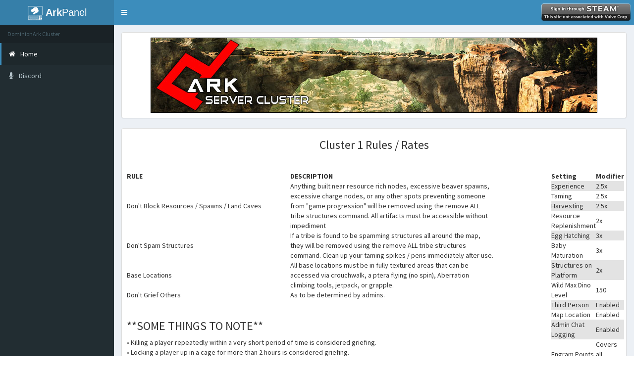

--- FILE ---
content_type: text/html; charset=UTF-8
request_url: https://dominion.ark-panel.com/
body_size: 4411
content:

<!DOCTYPE html>
<html>
<head>
	<meta charset="utf-8">
	<meta http-equiv="X-UA-Compatible" content="IE=edge">
	<title>ArkPanel - home</title>
	<meta content="width=device-width, initial-scale=1, maximum-scale=1, user-scalable=no" name="viewport">
	<link rel="stylesheet" href="https://dominion.ark-panel.com/templates/Two/bower_components/bootstrap/dist/css/bootstrap.min.css">
	<link rel="stylesheet" href="https://dominion.ark-panel.com/templates/Two/bower_components/font-awesome/css/font-awesome.min.css">
	<link rel="stylesheet" href="https://dominion.ark-panel.com/templates/Two/bower_components/Ionicons/css/ionicons.min.css">
	<link rel="stylesheet" href="https://dominion.ark-panel.com/templates/Two/dist/css/AdminLTE.min.css">
	<link rel="stylesheet" href="https://dominion.ark-panel.com/templates/Two/dist/css/skins/skin-blue.min.css">
	<link rel="icon" type="image/png" href="https://dominion.ark-panel.com/templates/Two/dist/img/favicon.png">
	<script src="https://dominion.ark-panel.com/templates/Two/bower_components/jquery/dist/jquery.min.js"></script>
	<link rel="stylesheet" href="https://dominion.ark-panel.com/templates/Two/dist/css/misc.css">

	<!--[if lt IE 9]>
		<script src="https://oss.maxcdn.com/html5shiv/3.7.3/html5shiv.min.js"></script>
		<script src="https://oss.maxcdn.com/respond/1.4.2/respond.min.js"></script>
	<![endif]-->

	<link rel="stylesheet" href="https://fonts.googleapis.com/css?family=Source+Sans+Pro:300,400,600,700,300italic,400italic,600italic">
</head>
<body class="hold-transition skin-blue sidebar-mini">
<div class="wrapper">

  <!-- Main Header -->
  <header class="main-header">

    <!-- Logo -->
    <a href="" class="logo">
      <!-- mini logo for sidebar mini 50x50 pixels -->
      <span class="logo-mini"><img src="https://dominion.ark-panel.com/templates/Two/dist/img/smlogo.png"></span>
      <!-- logo for regular state and mobile devices -->
      <span class="logo-lg"><img src="https://dominion.ark-panel.com/templates/Two/dist/img/smlogo.png"> <b>Ark</b>Panel</span>
    </a>

    <!-- Header Navbar -->
    <nav class="navbar navbar-static-top" role="navigation">
      <!-- Sidebar toggle button-->
      <a href="#" class="sidebar-toggle" data-toggle="push-menu" role="button">
        <span class="sr-only">Toggle navigation</span>
      </a>
      <!-- Navbar Right Menu -->
      <div class="navbar-custom-menu"><div style="vertical-align: middle; padding: 7px;"><a href='/index.php?login'><img src='https://steamcommunity-a.akamaihd.net/public/images/signinthroughsteam/sits_01.png'></a></div>
  </header>
  <aside class="main-sidebar">

    <section class="sidebar">
		<div style="padding-bottom: 75px;">

      <!-- Sidebar Menu -->
      <ul class="sidebar-menu" data-widget="tree">
        <li class="header">DominionArk Cluster</li>
        <li class="active"><a href="https://dominion.ark-panel.com"><i class="fa fa-home"></i> <span>Home</span></a></li>
		
		
		
		<li><a href="https://discord.gg/9WhmXMd"><i class="fa fa-microphone"></i><span>Discord</span></a></li>
		
		 
          </ul>
        </li>	
      </ul>
      <!-- /.sidebar-menu -->
	  </div>
    </section>
    <!-- /.sidebar -->
 <div style="padding: 10px 3px; position: absolute; bottom: 0; left: 0; color: white; width: 100%;vertical-align: bottom;"><a href="https://www.luminahosting.com" target="_blank"><center><img src="https://dominion.ark-panel.com/templates/Two/dist/img/lh.png"></a></center></div>
  </aside>  
<!-- Content Wrapper. Contains page content -->
  <div class="content-wrapper">
	<section class="content container-fluid">
<script type="text/javascript">
$(document).ready(function () {
	$(".showPlayers").click(function(){
		 if ($(this).html() == "Show Players")
                $(this).html("Hide Players");
            else
                $(this).html("Show Players");
		$(this).parent().parent().prev().find(".listPlayers").slideToggle();
	});
});
</script>
			<script type="text/javascript">



				$(function(){

					$GetPlayerList = function () {
						$.ajax({
							url: "https://dominion.ark-panel.com/",
							type: "post",
							data: {"task": "GetCurrentPlayers", "ajax": "true"},
							success: function(json) {
								//alert(json);
								json=JSON.parse(json);
								jQuery.each(json, function() {
									asd = this.id
									html = ""
									playercount = 0;
									jQuery.each(this.players, function() {
										html=html+"<li class=\"players\">"
										jQuery.each(this, function(i, val) {
											html=html+"<span class=\""+i+"\">"+val+"</span> "
										});
										html=html+"</li>"
										playercount=playercount+1;
									});
									if (playercount > 0) {$("#playerlist_" + asd).html(html);}
									else {$("#playerlist_" + asd).html("No Players Connected");}
									//alert(playercount);
									$("#playercount_" + asd).html(playercount);
								});
							},
							error: function(xhr, desc, err) {
								console.log(xhr);
								console.log("Details: " + desc + "\nError:" + err);
							}
						}); // end ajax call
						return true;
					};

					$GetServerStatsFromDB = function () {
						$.ajax({
							url: "https://dominion.ark-panel.com/",
							type: "post",
							data: {"task": "GetServerStatsFromDB", "ajax": "true"},
							success: function(json) {
								//alert(json);
								json=JSON.parse(json);
								jQuery.each(json, function() {
									//console.log ("ID: " + this.id + " Status: " +this.status);
									asd = this.id
									html = ""
									$("#uptime_" + asd).html(this.uptime);
									if (this.status == "1") {$("#serverstatus_" + asd).removeClass("offline");$("#serverstatus_" + asd).addClass("online");}
									if (this.status == "0") {$("#serverstatus_" + asd).removeClass("online");$("#serverstatus_" + asd).addClass("offline");}

								});
							},
							error: function(xhr, desc, err) {
								console.log(xhr);
								console.log("Details: " + desc + "\nError:" + err);
							}
						}); // end ajax call
						return true;
					};

				$GetPlayerList();
				$GetServerStatsFromDB();

				});


				window.setInterval(
					function(){
						$GetPlayerList();$GetServerStatsFromDB();
					}, 30000);
			</script>
<div class="row">

	<div class="col-md-12">
		<div class="panel panel-default">
			<div class="p-10 p-5"><center><img class="banner" src="https://dominion.ark-panel.com/templates/Two/dist/img/dark.jpg"></center></div>
		</div>
	</div>
	
	<div class="col-md-12">
		<div class="panel panel-default"><center><h3>Cluster 1 Rules / Rates</h3></center><div class="col-md-9"></div><br>
			<div class="row p-10">
			<div class="col-md-9">
				<table>
						<tr>
							<th>RULE</th>
							<th>DESCRIPTION</th>
						</tr>
						<tr>
							<td width="330px">Don't Block Resources / Spawns / Land Caves</td>
							<td>Anything built near resource rich nodes, excessive beaver spawns, excessive charge nodes, or any other spots preventing someone from "game progression" will be removed using the remove ALL tribe structures command. All artifacts must be accessible without impediment</td>
						</tr>
						<tr>
							<td>Don't Spam Structures</td>
							<td>If a tribe is found to be spamming structures all around the map, they will be removed using the remove ALL tribe structures command. Clean up your taming spikes / pens immediately after use.</td>
						</tr>
						<tr>
							<td>Base Locations</td>
							<td>All base locations must be in fully textured areas that can be accessed via crouchwalk, a ptera flying (no spin), Aberration climbing tools, jetpack, or grapple.</td>
						</tr>
						<tr>
							<td>Don't Grief Others</td>
							<td>As to be determined by admins.</td>
						</tr>
				   </table><br>
				  <h3>**SOME THINGS TO NOTE**</h3>
				   <p style="font-size:14px">
				   &bull; Killing a player repeatedly within a very short period of time is considered griefing.<br>
				   &bull; Locking a player up in a cage for more than 2 hours is considered griefing.<br>
				   &bull; While raiding, dino kills should be prevented whenever possible. Don't kill passive dinos unless they're in the way, leave them something to come back to. Large tribes (12+ turrets) are not protected by this.<br>
				   &bull; Building foundations all around someone's base to prevent them from expanding is considered griefing.<br>
				   &bull; Tribe members & owners are accountable for ALL actions of their tribemates.<br>
				   &bull; Just don't be a dick and you will enjoy playing in this server.<br>
				   &bull; ARK may be released now but its still buggy, dinos will get glitched and bodies will fall under the map. Our admins aren't here to assist you with every game glitch. This is a 2.5x server so it won't be that hard to replace whatever you lost.</p>
			</div>
			<div class="col-md-offset-1 col-md-2">
				<table class="table-striped">
				  <thead>
					<tr>
						<th>Setting</th>
						<th>Modifier</th>
					</tr>
				  </thead>
				  <tbody>
					<tr>
						<td>Experience</td>
						<td>2.5x</td>
					</tr>
					<tr>
						<td>Taming</td>
						<td>2.5x</td>
					</tr>
					<tr>
						<td>Harvesting</td>
						<td>2.5x</td>
					</tr>
					<tr>
						<td>Resource Replenishment </td>
						<td>2x</td>
					</tr>
					<tr>
						<td>Egg Hatching</td>
						<td>3x</td>
					</tr>
					<tr>
						<td>Baby Maturation</td>
						<td>3x</td>
					</tr>
					<tr>
						<td>Structures on Platform</td>
						<td>2x</td>
					</tr>
					<tr>
						<td>Wild Max Dino Level</td>
						<td>150</td>
					</tr>
					<tr>
						<td>Third Person</td>
						<td>Enabled</td>
					</tr>
					<tr>
						<td>Map Location</td>
						<td>Enabled</td>
					</tr>
					<tr>
						<td>Admin Chat Logging</td>
						<td>Enabled</td>
					</tr>
					<tr>
						<td>Engram Points</td>
						<td>Covers all engrams</td>
					</tr>
					<tr>
						<td>Turrets on Quetz</td>
						<td>Disabled</td>
					</tr>
					<tr>
						<td>Unlimited Respec</td>
						<td>Enabled</td>
					</tr>
				  </tbody>
			   </table>
			</div>
			</div>
		</div>





	</div>






<div class="col-md-6 iblock mobile">
	<div class="panel panel-default">
		<a href="steam://connect/63.151.33.11:7803"><div class="btn btn-default join">JOIN</div></a>
		<div id="serverstatus_6" class="status offline iblock">&nbsp</div>
		<div class="panel-heading theisland">
			<div class="iblock m-15"><span class="title">DominionArk Cluster TheIsland [3x PvP] - (v358.24)</span><br>Map: The Island Players: <span id="playercount_6">?</span> / 60</div>
		</div>
	<div class="p-15">
		<div class="listPlayers" hidden="hidden">
			<ul class="players" id="playerlist_6"></ul>
		</div>
	</div>
	<div class="panel-footer fcontain">
		<div class="left">Last Reboot <span id="uptime_6">?</span></div>
		<div class="right">
			<button class="showPlayers">Show Players</button><!-- <button>Statistics</button><button>Rates</button> -->
		</div>
	</div>
	</div>
</div>
<div class="col-md-6 iblock mobile">
	<div class="panel panel-default">
		<a href="steam://connect/63.151.33.11:7807"><div class="btn btn-default join">JOIN</div></a>
		<div id="serverstatus_7" class="status offline iblock">&nbsp</div>
		<div class="panel-heading ragnarok">
			<div class="iblock m-15"><span class="title">DominionArk Cluster Ragnarok [3x PvP] - (v358.24)</span><br>Map: Ragnarok Players: <span id="playercount_7">?</span> / 60</div>
		</div>
	<div class="p-15">
		<div class="listPlayers" hidden="hidden">
			<ul class="players" id="playerlist_7"></ul>
		</div>
	</div>
	<div class="panel-footer fcontain">
		<div class="left">Last Reboot <span id="uptime_7">?</span></div>
		<div class="right">
			<button class="showPlayers">Show Players</button><!-- <button>Statistics</button><button>Rates</button> -->
		</div>
	</div>
	</div>
</div>
<div class="col-md-6 iblock mobile">
	<div class="panel panel-default">
		<a href="steam://connect/63.151.33.11:7811"><div class="btn btn-default join">JOIN</div></a>
		<div id="serverstatus_8" class="status offline iblock">&nbsp</div>
		<div class="panel-heading thecenter">
			<div class="iblock m-15"><span class="title">DominionArk Cluster TheCenter [3x PvP] - (v358.24)</span><br>Map: The Center Players: <span id="playercount_8">?</span> / 60</div>
		</div>
	<div class="p-15">
		<div class="listPlayers" hidden="hidden">
			<ul class="players" id="playerlist_8"></ul>
		</div>
	</div>
	<div class="panel-footer fcontain">
		<div class="left">Last Reboot <span id="uptime_8">?</span></div>
		<div class="right">
			<button class="showPlayers">Show Players</button><!-- <button>Statistics</button><button>Rates</button> -->
		</div>
	</div>
	</div>
</div>
<div class="col-md-6 iblock mobile">
	<div class="panel panel-default">
		<a href="steam://connect/63.151.33.11:7815"><div class="btn btn-default join">JOIN</div></a>
		<div id="serverstatus_9" class="status offline iblock">&nbsp</div>
		<div class="panel-heading se">
			<div class="iblock m-15"><span class="title">DominionArk Cluster SE [3x PvP] - (v358.24)</span><br>Map: Scorched Earth Players: <span id="playercount_9">?</span> / 60</div>
		</div>
	<div class="p-15">
		<div class="listPlayers" hidden="hidden">
			<ul class="players" id="playerlist_9"></ul>
		</div>
	</div>
	<div class="panel-footer fcontain">
		<div class="left">Last Reboot <span id="uptime_9">?</span></div>
		<div class="right">
			<button class="showPlayers">Show Players</button><!-- <button>Statistics</button><button>Rates</button> -->
		</div>
	</div>
	</div>
</div>
<div class="col-md-6 iblock mobile">
	<div class="panel panel-default">
		<a href="steam://connect/63.151.33.11:7819"><div class="btn btn-default join">JOIN</div></a>
		<div id="serverstatus_10" class="status offline iblock">&nbsp</div>
		<div class="panel-heading aberration">
			<div class="iblock m-15"><span class="title">DominionArk Cluster Aberration [3x PvP] - (v358.24)</span><br>Map: Aberration Players: <span id="playercount_10">?</span> / 60</div>
		</div>
	<div class="p-15">
		<div class="listPlayers" hidden="hidden">
			<ul class="players" id="playerlist_10"></ul>
		</div>
	</div>
	<div class="panel-footer fcontain">
		<div class="left">Last Reboot <span id="uptime_10">?</span></div>
		<div class="right">
			<button class="showPlayers">Show Players</button><!-- <button>Statistics</button><button>Rates</button> -->
		</div>
	</div>
	</div>
</div>
<div class="col-md-6 iblock mobile">
	<div class="panel panel-default">
		<a href="steam://connect/63.151.33.11:7823"><div class="btn btn-default join">JOIN</div></a>
		<div id="serverstatus_11" class="status offline iblock">&nbsp</div>
		<div class="panel-heading extinction">
			<div class="iblock m-15"><span class="title">DominionArk Cluster Extinction [3x PvP] - (v358.24)</span><br>Map: Extinction Players: <span id="playercount_11">?</span> / 60</div>
		</div>
	<div class="p-15">
		<div class="listPlayers" hidden="hidden">
			<ul class="players" id="playerlist_11"></ul>
		</div>
	</div>
	<div class="panel-footer fcontain">
		<div class="left">Last Reboot <span id="uptime_11">?</span></div>
		<div class="right">
			<button class="showPlayers">Show Players</button><!-- <button>Statistics</button><button>Rates</button> -->
		</div>
	</div>
	</div>
</div>
<div class="col-md-6 iblock mobile">
	<div class="panel panel-default">
		<a href="steam://connect/63.151.33.11:7835"><div class="btn btn-default join">JOIN</div></a>
		<div id="serverstatus_14" class="status offline iblock">&nbsp</div>
		<div class="panel-heading extinction">
			<div class="iblock m-15"><span class="title">DominionArk Cluster Valguero [3x PvP] - (v358.24)</span><br>Map: Valguero_P Players: <span id="playercount_14">?</span> / 60</div>
		</div>
	<div class="p-15">
		<div class="listPlayers" hidden="hidden">
			<ul class="players" id="playerlist_14"></ul>
		</div>
	</div>
	<div class="panel-footer fcontain">
		<div class="left">Last Reboot <span id="uptime_14">?</span></div>
		<div class="right">
			<button class="showPlayers">Show Players</button><!-- <button>Statistics</button><button>Rates</button> -->
		</div>
	</div>
	</div>
</div>
<div class="col-md-6 iblock mobile">
	<div class="panel panel-default">
		<a href="steam://connect/63.151.33.11:7839"><div class="btn btn-default join">JOIN</div></a>
		<div id="serverstatus_15" class="status offline iblock">&nbsp</div>
		<div class="panel-heading extinction">
			<div class="iblock m-15"><span class="title">DominionArk Cluster Genesis [3x PvP] - (v358.24)</span><br>Map: Genesis Players: <span id="playercount_15">?</span> / 60</div>
		</div>
	<div class="p-15">
		<div class="listPlayers" hidden="hidden">
			<ul class="players" id="playerlist_15"></ul>
		</div>
	</div>
	<div class="panel-footer fcontain">
		<div class="left">Last Reboot <span id="uptime_15">?</span></div>
		<div class="right">
			<button class="showPlayers">Show Players</button><!-- <button>Statistics</button><button>Rates</button> -->
		</div>
	</div>
	</div>
</div>
<div class="col-md-6 iblock mobile">
	<div class="panel panel-default">
		<a href="steam://connect/63.151.33.11:7843"><div class="btn btn-default join">JOIN</div></a>
		<div id="serverstatus_16" class="status offline iblock">&nbsp</div>
		<div class="panel-heading extinction">
			<div class="iblock m-15"><span class="title">DominionArk Cluster CrystalIsles [3x PvP] - (v358.24)</span><br>Map: CrystalIsles Players: <span id="playercount_16">?</span> / 60</div>
		</div>
	<div class="p-15">
		<div class="listPlayers" hidden="hidden">
			<ul class="players" id="playerlist_16"></ul>
		</div>
	</div>
	<div class="panel-footer fcontain">
		<div class="left">Last Reboot <span id="uptime_16">?</span></div>
		<div class="right">
			<button class="showPlayers">Show Players</button><!-- <button>Statistics</button><button>Rates</button> -->
		</div>
	</div>
	</div>
</div>
<div class="col-md-6 iblock mobile">
	<div class="panel panel-default">
		<a href="steam://connect/63.151.33.11:7847"><div class="btn btn-default join">JOIN</div></a>
		<div id="serverstatus_17" class="status offline iblock">&nbsp</div>
		<div class="panel-heading extinction">
			<div class="iblock m-15"><span class="title">DominionArk Cluster Genesis2 [3x PvP] - (v358.24)</span><br>Map: Gen2 Players: <span id="playercount_17">?</span> / 60</div>
		</div>
	<div class="p-15">
		<div class="listPlayers" hidden="hidden">
			<ul class="players" id="playerlist_17"></ul>
		</div>
	</div>
	<div class="panel-footer fcontain">
		<div class="left">Last Reboot <span id="uptime_17">?</span></div>
		<div class="right">
			<button class="showPlayers">Show Players</button><!-- <button>Statistics</button><button>Rates</button> -->
		</div>
	</div>
	</div>
</div>
<div class="col-md-6 iblock mobile">
	<div class="panel panel-default">
		<a href="steam://connect/63.151.33.11:7855"><div class="btn btn-default join">JOIN</div></a>
		<div id="serverstatus_19" class="status offline iblock">&nbsp</div>
		<div class="panel-heading extinction">
			<div class="iblock m-15"><span class="title">DominionArk Cluster LostIsland [3x PvP] - (v358.24)</span><br>Map: LostIsland Players: <span id="playercount_19">?</span> / 60</div>
		</div>
	<div class="p-15">
		<div class="listPlayers" hidden="hidden">
			<ul class="players" id="playerlist_19"></ul>
		</div>
	</div>
	<div class="panel-footer fcontain">
		<div class="left">Last Reboot <span id="uptime_19">?</span></div>
		<div class="right">
			<button class="showPlayers">Show Players</button><!-- <button>Statistics</button><button>Rates</button> -->
		</div>
	</div>
	</div>
</div>
<div class="col-md-6 iblock mobile">
	<div class="panel panel-default">
		<a href="steam://connect/63.151.33.11:7859"><div class="btn btn-default join">JOIN</div></a>
		<div id="serverstatus_20" class="status offline iblock">&nbsp</div>
		<div class="panel-heading extinction">
			<div class="iblock m-15"><span class="title">DominionArk Cluster Fjordur [3x PvP] - (v358.24)</span><br>Map: Fjordur Players: <span id="playercount_20">?</span> / 60</div>
		</div>
	<div class="p-15">
		<div class="listPlayers" hidden="hidden">
			<ul class="players" id="playerlist_20"></ul>
		</div>
	</div>
	<div class="panel-footer fcontain">
		<div class="left">Last Reboot <span id="uptime_20">?</span></div>
		<div class="right">
			<button class="showPlayers">Show Players</button><!-- <button>Statistics</button><button>Rates</button> -->
		</div>
	</div>
	</div>
</div>
<div class="col-md-6 iblock mobile">
	<div class="panel panel-default">
		<a href="steam://connect/63.151.33.11:7867"><div class="btn btn-default join">JOIN</div></a>
		<div id="serverstatus_22" class="status offline iblock">&nbsp</div>
		<div class="panel-heading extinction">
			<div class="iblock m-15"><span class="title">DominionArk Cluster Aquatica [3x PvP] - (v360.26)</span><br>Map: Aquatica Players: <span id="playercount_22">?</span> / 60</div>
		</div>
	<div class="p-15">
		<div class="listPlayers" hidden="hidden">
			<ul class="players" id="playerlist_22"></ul>
		</div>
	</div>
	<div class="panel-footer fcontain">
		<div class="left">Last Reboot <span id="uptime_22">?</span></div>
		<div class="right">
			<button class="showPlayers">Show Players</button><!-- <button>Statistics</button><button>Rates</button> -->
		</div>
	</div>
	</div>
</div>
		</section>
		<!-- /.content -->
			</div>
			<!-- /.content-wrapper --> 
				<!-- Main Footer -->
				<footer class="main-footer">
					<!-- To the right -->
					<div class="pull-right hidden-xs">
						
					</div>



					<!-- Default to the left -->
					<strong>Copyright &copy; 2017 <a href="https://www.ark-panel.com">Ark-Panel Beta</a>.</strong> All rights reserved.

				</footer>
		</div>
		<!-- ./wrapper -->

		<!-- REQUIRED JS SCRIPTS -->

		<!-- Bootstrap 3.3.7 -->
		<script src="https://dominion.ark-panel.com/templates/Two/bower_components/bootstrap/dist/js/bootstrap.min.js"></script>
		<!-- AdminLTE App -->
		<script src="https://dominion.ark-panel.com/templates/Two/dist/js/adminlte.min.js"></script>

		<!-- Optionally, you can add Slimscroll and FastClick plugins.
			Both of these plugins are recommended to enhance the
			user experience. -->
	</body>
	</html> 

--- FILE ---
content_type: text/html; charset=UTF-8
request_url: https://dominion.ark-panel.com/
body_size: 157
content:
{"1":{"id":1},"2":{"id":2},"6":{"id":6},"7":{"id":7},"8":{"id":8,"players":{"76561198079237912":{"name":"AGirlHasNoAim","time":"04:22:15"}}},"9":{"id":9},"10":{"id":10},"11":{"id":11},"14":{"id":14,"players":{"76561199438457964":{"name":"minihugo1111","time":"00:46:14"},"76561198352233935":{"name":"CVDG","time":"00:9:13"}}},"15":{"id":15,"players":{"76561198043574438":{"name":"Token","time":"00:16:13"}}},"16":{"id":16},"17":{"id":17,"players":{"76561199257257994":{"name":"Panda","time":"00:1:13"}}},"18":{"id":18},"19":{"id":19},"20":{"id":20,"players":{"76561199636453029":{"name":"Gator Biter","time":"00:8:12"}}},"21":{"id":21},"22":{"id":22}}

--- FILE ---
content_type: text/html; charset=UTF-8
request_url: https://dominion.ark-panel.com/
body_size: 102
content:
{"1":{"id":1,"status":0,"uptime":"Offline"},"2":{"id":2,"status":0,"uptime":"Offline"},"6":{"id":6,"status":1,"uptime":"8d 10h 57m"},"7":{"id":7,"status":1,"uptime":"5d 6h 46m"},"8":{"id":8,"status":1,"uptime":"5d 15h 5m"},"9":{"id":9,"status":1,"uptime":"18d 0h 40m"},"10":{"id":10,"status":1,"uptime":"9d 9h 40m"},"11":{"id":11,"status":1,"uptime":"5d 13h 23m"},"14":{"id":14,"status":1,"uptime":"6d 6h 12m"},"15":{"id":15,"status":1,"uptime":"8d 7h 27m"},"16":{"id":16,"status":1,"uptime":"9d 8h 31m"},"17":{"id":17,"status":1,"uptime":"0d 10h 58m"},"18":{"id":18,"status":0,"uptime":"Offline"},"19":{"id":19,"status":1,"uptime":"9d 9h 50m"},"20":{"id":20,"status":1,"uptime":"7d 3h 35m"},"21":{"id":21,"status":0,"uptime":"Offline"},"22":{"id":22,"status":0,"uptime":"30d 4h 28m"}}

--- FILE ---
content_type: text/css
request_url: https://dominion.ark-panel.com/templates/Two/dist/css/misc.css
body_size: 999
content:
.banner {
	border: 1px solid black;
	max-width: 100%;
	height: auto;
}

/* Dashboard Top Bar */
.join {
	float: right; 
	margin-top: 10px; 
	margin-right: 10px;
}
.iblock {
	display: inline-block;
}

/* Map Image */
.theisland {
	background-image: url(../img/theisland.png);
	background-repeat: no-repeat;
	background-position: right;
}
.ragnarok {
	background-image: url(../img/ragnarok.png);
	background-repeat: no-repeat;
	background-position: right;
}
.thecenter {
	background-image: url(../img/thecenter.png);
	background-repeat: no-repeat;
	background-position: right;
}
.se {
	background-image: url(../img/scorchedearth.png);
	background-repeat: no-repeat;
	background-position: right;
}
.aberration {
	background-image: url(../img/aberration.png);
	background-repeat: no-repeat;
	background-position: right;
}
.extinction {
	background-image: url(../img/extinction.png);
	background-repeat: no-repeat;
	background-position: right;
}

.p-10 {
	padding: 10px;
}
.p-15 {
	padding: 15px;
}
div.m-15 {
	margin-left: 10px;
}
button.wide {
	width: 100%;
}
.status {
	width: 15px;
	height: 61px;
	position: absolute;
	border-top-left-radius: 3px;
}
.online {
	background-color: green;
}
.offline {
	background-color: red;
}

/* Player List */
ul.players {
	height: 300px; 
	display: -webkit-flex; 
	display: flex; 
	-webkit-flex-flow: column wrap; 
	flex-flow: column wrap; 
	padding: 0px; 
	margin: 0px;
}
li.players {
	padding: 2px;
	list-style-type: none;
}
.name {
	font-size:14px;
	font-weight: bold;
}
.time {
	font-size: 9px;
	vertical-align: middle;
}
.none {
	display: none;
}
.title {
	color: #3c8dbc;
}

/* Dashboard Bottom Bar */
.fcontain {
	display: inline-flex;
	width: 100%;
	justify-content: space-between;
}
.left {
	align-self: flex-start;
}
.right {
	align-self: flex-end;
}

.table-striped > tbody > tr:nth-of-type(2n+1) {
	background-color: #e3e3e3;
}

/* Servers Page CSS */
.serverStatus {
	font-size: 14px;
	text-transform: uppercase;
	font-weight: 700;
	border-radius: 3px;
	border: 1px solid #ccc;
	padding: 1px 5px 1px 5px;
}
.text-last {
	color: #555;
}
.bg-last {
	background-color: #eee;
}

/* Servers Page --> Player List */
.playerPop {
    width: 200px;
	background-clip: padding-box;
    /* background-color: #fff;
	border: 1px solid rgba(0,0,0,.15);
    font-size: 14px;
    text-align: left;
    position: absolute;
    z-index: 1000; */
}
.pointer:hover {
	cursor: pointer;
	color: #3c8dbc;
}
.pop-header {
	background-color: #3c8dbc;
    height: 175px;
    padding: 10px;
    text-align: center;
    box-sizing: border-box;
	font-size: 10px;
	color: rgba(255,255,255,0.5);
}
.pop-header > img {
	z-index: 5;
	height: 90px;
	width: 90px;
	border: 3px solid;
	border-color: rgba(255,255,255,0.2);
	margin: auto;
	display: block;
}
.pop-header > p {
	z-index: 5;
	color: rgba(255,255,255,0.8);
	font-size: 17px;
	margin-top: 10px;
}
.pop-header > p > small {
	display: block;
	font-size: 12px;
}
.pop-img {
	border-radius: 50%;
}
.pop-body {
	padding: 15px;
    border-bottom: 1px solid #f4f4f4;
    border-top: 1px solid #dddddd;
    box-sizing: border-box;
}
.pop-footer {
	background-color: #f9f9f9;
    padding: 10px;
    box-sizing: border-box;
}
	
@media (max-width: 440px) {
	.p-5 {
		padding: 0;
		margin: 0;
	}
	.join {
		display: none;
	}
	.status {
		height: 81px;
	}
	.theisland, .ragnarok, .thecenter, .se, .aberration, .extinction {
		background-image: none;
	}
	.mobile {
		min-width: 100%;
	}
}